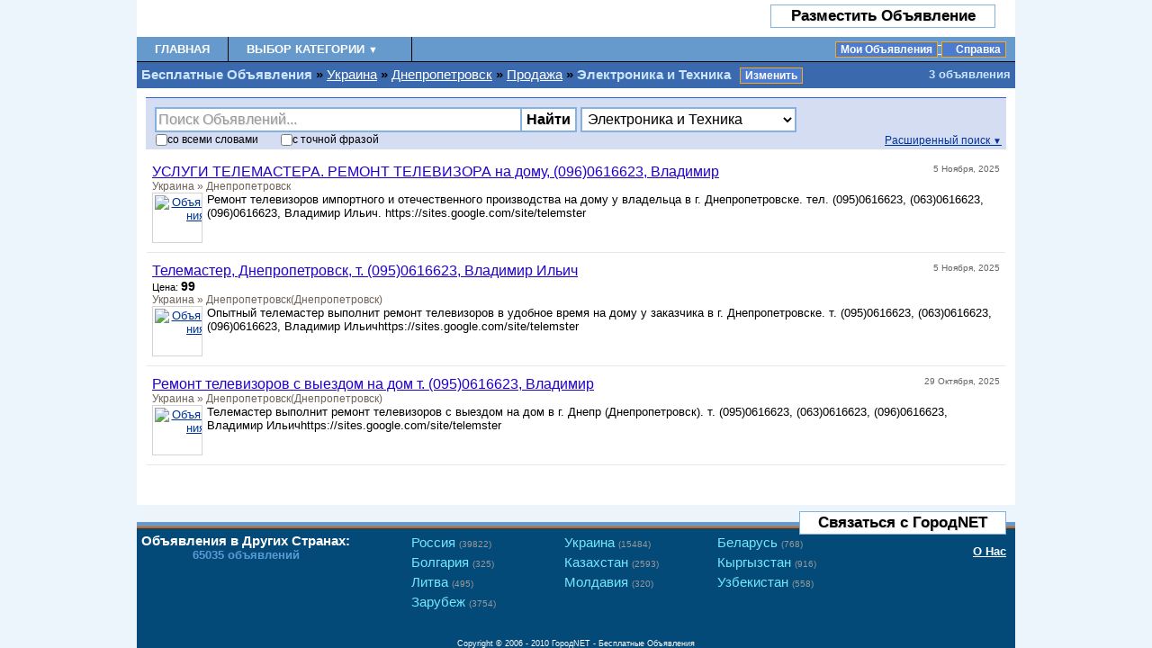

--- FILE ---
content_type: text/html; charset=UTF-8
request_url: http://ua.gorodnet.com/73/s21/
body_size: 6941
content:
<!DOCTYPE html>
<html xmlns:fb="http://ogp.me/ns/fb#">
<head>
<title>Продажа, Электроника и Техника - Днепропетровск, Украина - Бесплатные Объявления</title>
<meta http-equiv="X-UA-Compatible" content="IE=8">
<meta http-equiv="Content-Type" content="text/html; charset=utf-8">
<meta name="description" content="Днепропетровск, Электроника и Техника, Продажа, Украина. Бесплатные объявления по всей Украине. Бесплатные и удобные размещения объявлений без предварительной регистрации.">
<meta name="keywords" content="Днепропетровск, Электроника и Техника, Продажа, Украина, объявления, автомобили, недвижимость, оборудование, услуги, работа, доска объявлений">
<meta http-equiv="Content-Language" content="ru,uk,be">
<meta name="geo.region" content="UA">
<meta property="fb:app_id" content="516699878380840">
<meta property="og:locale" content="ru_RU">
<meta property="og:locale:alternate" content="uk_UA">
<meta property="og:locale:alternate" content="be_BY">
<meta property='og:title' content='Продажа, Электроника и Техника - Днепропетровск, Украина - Бесплатные Объявления'>
<meta property='og:description' content='Днепропетровск, Электроника и Техника, Продажа, Украина. Бесплатные объявления по всей Украине. Бесплатные и удобные размещения объявлений без предварительной регистрации.'>
<meta property='og:site_name' content='ГородNET Объявления'>
<meta property='og:image' content='http://gorodnet.com/images/logo2.png'/>
<link rel="SHORTCUT ICON" href="http://www.gorodnet.com/favicon9.ico">
<link rel="alternate" type="application/rss+xml" href="/rss/73/s21/" title="ГородNET Объявления RSS">
<link rel="stylesheet" type="text/css" href="http://www.gorodnet.com/cstyle.css?v=0827b21">
<meta name="robots" content="INDEX,FOLLOW,NOARCHIVE"><script type="text/javascript">var xview='ads';var google_side=107;var xsearchmode=0;var xfavorites=0;var adsfound=3;</script>
<script type="text/javascript" src="http://www.gorodnet.com/cscript.js?v=0827b21"></script>
<!--[if IE 6]>
  <style type="text/css">
    html {filter:expression(document.execCommand("BackgroundImageCache", false, true));}
  </style>
<![endif]-->
<script type="text/javascript">
  var _gaq = _gaq || [];
  _gaq.push(['_setAccount', 'UA-5569003-2']);
  _gaq.push(['_trackPageview']);
  (function() {
    var ga = document.createElement('script'); ga.type = 'text/javascript'; ga.async = true;
    ga.src = ('https:' == document.location.protocol ? 'https://ssl' : 'http://www') + '.google-analytics.com/ga.js';
    var s = document.getElementsByTagName('script')[0]; s.parentNode.insertBefore(ga, s);
  })();
</script>
</head>
<body><div id="container">
<div id="header" class="headerbg">
<!-- google_ad_section_start(weight=ignore) --><div class="logo" title="Бесплатные Oбъявления. Электроника и Техника, Продажа. Днепропетровск, Украина." onclick="location.href='http://ua.gorodnet.com/'"><a href="http://ua.gorodnet.com/73/" title="Бесплатные Oбъявления. Электроника и Техника, Продажа. Днепропетровск, Украина.">Бесплатные Oбъявления. Электроника и Техника, Продажа. Днепропетровск, Украина.</a></div><div class="post mod"><span class="x1"><span class="x1a"></span></span><span class="x2"><span class="x2a"></span></span><button style='padding:0' class="head" onclick="location.href='/?view=post'" title="Разместить Объявление" onmouseover="this.className='button_hover head'" onmouseout="this.className='head'">Разместить Объявление</button></div><div class="bar"><a class="btn" href="http://ua.gorodnet.com" title="Главная">Главная</a><a title="Выбор Категории" id="catmenu" class="btn" href="/73/all/" onmouseover="mopen(this)" onmouseout="mclosetime()">Выбор Категории <small>▼</small></a><div class="actions"><a title="Мои Объявления" rel="nofollow" href="/login.html?sid=quqlde8q7et3lnthnaflad6d46" class="lnk">Мои Объявления</a>&nbsp<a class="lnk ico help" href="/help" title="Часто задаваемые вопросы">Справка</a><div id="fav"></div></div></div><!-- google_ad_section_end(weight=ignore) --><div class="path">
<h1><span class="lspan">Бесплатные Oбъявления </span>  <span class="sep">&raquo;</span> <!-- google_ad_section_start --><a href="http://ua.gorodnet.com/" onclick="document.location.href='http://ua.gorodnet.com?cy=1';return false;" title="Объявления Украина">Украина</a> <span class="sep">&raquo;</span> <a href="http://ua.gorodnet.com/73/" title="Объявления Днепропетровск">Днепропетровск</a> <span class="sep">&raquo;</span> <a href="http://ua.gorodnet.com/73/1/" title="Продажа">Продажа</a> <span class="sep">&raquo;</span>  Электроника и Техника<!-- google_ad_section_end --></h1><div class="actions"><a class="lnk" href="javascript:;" title="Изменить Город и Категорию" onclick="selectads(false, {})">Изменить</a></div><div class="count" title="1 - 3 из 3 объявления">3 объявления</div><div style="clear:left"></div>
</div>
<div style="clear:both"></div>
<div id="location_header"></div>
</div>
<div id="main">
<div id="adlisting" style="width:100%"><!-- google_ad_section_start(weight=ignore) -->
<div id="box_search">
<form action="/" method="get" name="f" class="f" style="display:block">
<div class="f">
<input type="hidden" name="view" value="ads">
<input type="hidden" name="cityid" value="73">
<input type="hidden" name="search_date" value="">
<input name="search" id="search" type="text" onfocus="searchbox('focus', this)" onblur="searchbox('blur', this)" onmouseover="searchbox('over', this)" onmouseout="searchbox('out', this)" title="Поиск Объявлений" class="text blur" value="Поиск Объявлений..."><input id="submitsearch" class="submit" type="submit" value="Найти">
 <select name="subcatid" size="1"><option value="">Все Категории&nbsp;&nbsp;</option><option value="-1" selected>Продажа&nbsp;</option><option value="" disabled>---&nbsp;</option><option value="11">Автозапчасти&nbsp;</option><option value="9">Автомобили, Транспорт&nbsp;</option><option value="23">Бесплатно&nbsp;</option><option value="16">Бизнес&nbsp;</option><option value="33">Билеты&nbsp;</option><option value="13">Велосипеды&nbsp;</option><option value="12">Детские Товары&nbsp;</option><option value="66">Животные&nbsp;</option><option value="25">Игры, Видеоигры&nbsp;</option><option value="8">Искусство&nbsp;</option><option value="15">Книги и Журналы&nbsp;</option><option value="20">Компьютеры&nbsp;</option><option value="95">Красота и Здоровье&nbsp;</option><option value="19">Коллекционирование&nbsp;</option><option value="28">Куплю&nbsp;</option><option value="14">Лодки&nbsp;</option><option value="24">Мебель&nbsp;</option><option value="117"> Медицина&nbsp;</option><option value="31">Музыкальные Инструменты&nbsp;</option><option value="10">Мотоциклы&nbsp;</option><option value="34">Оборудование&nbsp;</option><option value="18">Одежда&nbsp;</option><option value="111">Продовольствие&nbsp;</option><option value="106">Сад и Огород&nbsp;</option><option value="32">Спортивные Товары&nbsp;</option><option value="30">Стройматериалы&nbsp;</option><option value="17">CD, DVD, Видео/Аудио&nbsp;</option><option value="94">Телефоны&nbsp;</option><option value="27">Все для Дома&nbsp;</option><option value="96">Все для Офиса&nbsp;</option><option value="21" selected>Электроника и Техника&nbsp;</option><option value="29">Ювелирные Изделия&nbsp;</option><option value="26">Разное&nbsp;</option><option value="" disabled>---&nbsp;</option><option value="-5">Недвижимость&nbsp;</option><option value="-4">Услуги&nbsp;</option><option value="-2">Работа&nbsp;</option><option value="-3">Знакомства&nbsp;</option><option value="-7">Сообщество&nbsp;</option></select></div>	<div class="only">
	<label class="hover"><input name="allonly" type="checkbox" onclick="document.f.phronly.checked?document.f.phronly.checked=false:'';" value="yes">со <span>всеми</span> словами</label>
	<label class="hover"><input name="phronly" type="checkbox" onclick="document.f.allonly.checked?document.f.allonly.checked=false:'';" value="yes">с <span>точной фразой</span></label>
	</div>
</form>
<a href="javascript:;" class="adv" id="searchmore" onClick="this.style.display=document.f.style.display='none';document.f_adv.style.display=document.getElementById('advsearchmore').style.display='block';showad(0);return false" style="display:block">Расширенный поиск <small>▼</small></a>

<form action="/" method="get" name="f_adv" class="f_adv" style="display:none">
<table width="100%" cellpadding="0" cellspacing="0" border="0">
<tr>
<td><span>Расширенный поиск:</span></td>
<td>со <span>всеми</span> словами</td><td><input name="search_all" class="text" type="text" size="32" value=""></td>
<td rowspan="6">

<input type="hidden" name="f_adv" value="1">
<input type="hidden" name="view" value="ads">
<input type="hidden" name="cityid" value="73">
<input class="submit" type="submit" value="Найти">
</td>
</tr>
<tr>
<td> <select name="subcatid" size="1"><option value="">Все Категории&nbsp;&nbsp;</option><option value="-1" selected>Продажа&nbsp;</option><option value="" disabled>---&nbsp;</option><option value="11">Автозапчасти&nbsp;</option><option value="9">Автомобили, Транспорт&nbsp;</option><option value="23">Бесплатно&nbsp;</option><option value="16">Бизнес&nbsp;</option><option value="33">Билеты&nbsp;</option><option value="13">Велосипеды&nbsp;</option><option value="12">Детские Товары&nbsp;</option><option value="66">Животные&nbsp;</option><option value="25">Игры, Видеоигры&nbsp;</option><option value="8">Искусство&nbsp;</option><option value="15">Книги и Журналы&nbsp;</option><option value="20">Компьютеры&nbsp;</option><option value="95">Красота и Здоровье&nbsp;</option><option value="19">Коллекционирование&nbsp;</option><option value="28">Куплю&nbsp;</option><option value="14">Лодки&nbsp;</option><option value="24">Мебель&nbsp;</option><option value="117"> Медицина&nbsp;</option><option value="31">Музыкальные Инструменты&nbsp;</option><option value="10">Мотоциклы&nbsp;</option><option value="34">Оборудование&nbsp;</option><option value="18">Одежда&nbsp;</option><option value="111">Продовольствие&nbsp;</option><option value="106">Сад и Огород&nbsp;</option><option value="32">Спортивные Товары&nbsp;</option><option value="30">Стройматериалы&nbsp;</option><option value="17">CD, DVD, Видео/Аудио&nbsp;</option><option value="94">Телефоны&nbsp;</option><option value="27">Все для Дома&nbsp;</option><option value="96">Все для Офиса&nbsp;</option><option value="21" selected>Электроника и Техника&nbsp;</option><option value="29">Ювелирные Изделия&nbsp;</option><option value="26">Разное&nbsp;</option><option value="" disabled>---&nbsp;</option><option value="-5">Недвижимость&nbsp;</option><option value="-4">Услуги&nbsp;</option><option value="-2">Работа&nbsp;</option><option value="-3">Знакомства&nbsp;</option><option value="-7">Сообщество&nbsp;</option></select></td>
<td>с <span>точной фразой</span></td><td><input name="search_phr" class="text" type="text" size="32" value=""></td>
</tr>
<tr>
<td><label class="hover"><input name="piconly" type="checkbox" value="yes">Имеет Фото</label></td>
<td>c <span>любым</span> из слов</td><td><input name="search_any" class="text" type="text" size="32" value=""></td></tr>
<tr><td></td><td><span>без</span> слов</td><td><input name="search_out" class="text" type="text" size="32" value=""></td></tr>
<tr>
<td colspan="3"> Цена: <input class="text" type="text" name="pricemin" size="6" value="Мин" onfocus="value=''">&nbsp;<input class="text" type="text" name="pricemax" size="6" value="Макс" onfocus="value=''"></td>
</tr>
</table>
<div class="only">
<label><span>Сортировка:</span><select name="sort">
<option value="relv">по релевантности&nbsp;&nbsp;</option><option value="desc" selected>по дате&nbsp;</option></select>
</label>
<label><span>Дата:</span><select name="search_date">
<option value="a" selected>в любое время&nbsp;</option><option value="t">за последние 24 часа&nbsp;</option><option value="w">за последнюю неделю&nbsp;</option><option value="m">за последний месяц&nbsp;</option></select>
</label>
</div>
</form>
<a href="javascript:;" class="adv" id="advsearchmore" onClick="this.style.display='none';document.f_adv.style.display='none';document.f.style.display=document.getElementById('searchmore').style.display='block';showad(0);return false" style="display:none">Поиск <small>▲</small></a>
</div>
<!-- google_ad_section_end(weight=ignore) -->
<!-- google_ad_section_start -->
<ul id="adsindex">
<li id="a9560864"><div class="date">5 Ноября, 2025</div><span class="fav">Добавить закладку</span><h3><a href="/c73m21m9560864.html">УСЛУГИ ТЕЛЕМАСТЕРА. РЕМОНТ ТЕЛЕВИЗОРА на дому, (096)0616623, Владимир</a></h3><div class="loc"><a href="/" title="Украина">Украина</a> &raquo; <a href="/73/" title="Днепропетровск">Днепропетровск</a></div><div class="desc"><a class="thumb" href="/c73m21m9560864.html" onmouseout="imgpopup(this,false)" onmouseover="imgpopup(this,true)"><img width="50" height="50" src="http://i1.gorodnet.com/pics/thumbs/tn_p/27/14/9560864_5bc8811c09dd1" alt="Объявления"></a>Ремонт телевизоров импортного и отечественного производства на дому у владельца в г. Днепропетровске. тел. (095)0616623, (063)0616623, (096)0616623,  Владимир Ильич.
https://sites.google.com/site/telemster
<div style="clear:both"></div></div></li>
<li id="a9271507"><div class="date">5 Ноября, 2025</div><span class="fav">Добавить закладку</span><h3><a href="/c73m21m9271507.html">Телемастер, Днепропетровск, т. (095)0616623, Владимир  Ильич</a></h3><div class="price">Цена: <span>99</span></div><div class="loc"><a href="/" title="Украина">Украина</a> &raquo; <a href="/73/" title="Днепропетровск">Днепропетровск</a>(Днепропетровск)</div><div class="desc"><a class="thumb" href="/c73m21m9271507.html" onmouseout="imgpopup(this,false)" onmouseover="imgpopup(this,true)"><img width="50" height="50" src="http://i2.gorodnet.com/pics/thumbs/tn_p/25/48/9271507_5bd6905e480c6" alt="Объявления"></a>Опытный телемастер выполнит ремонт телевизоров в удобное время на дому у заказчика в г.  Днепропетровске. т. (095)0616623, (063)0616623, (096)0616623, Владимир  Ильичhttps://sites.google.com/site/telemster <div style="clear:both"></div></div></li>
<li id="a9308940"><div class="date">29 Октября, 2025</div><span class="fav">Добавить закладку</span><h3><a href="/c73m21m9308940.html">Ремонт телевизоров с выездом на дом т. (095)0616623, Владимир</a></h3><div class="loc"><a href="/" title="Украина">Украина</a> &raquo; <a href="/73/" title="Днепропетровск">Днепропетровск</a>(Днепропетровск)</div><div class="desc"><a class="thumb" href="/c73m21m9308940.html" onmouseout="imgpopup(this,false)" onmouseover="imgpopup(this,true)"><img width="50" height="50" src="http://i0.gorodnet.com/pics/thumbs/tn_p/15/53/9308940_5bcf2f3b7a1f8" alt="Объявления"></a>Телемастер выполнит ремонт телевизоров с выездом на дом в г.  Днепр (Днепропетровск). т. (095)0616623, (063)0616623, (096)0616623, Владимир  Ильичhttps://sites.google.com/site/telemster 
<div style="clear:both"></div></div></li>
</ul>
<!-- google_ad_section_end --> 
<div style="background:#fff"><div id="google_bottomafs"></div></div><a title="RSS" id="rss" href="/rss/73/s21/">&nbsp;</a><div style="clear:right"></div><div id="imgpopup" class="box pop" onmouseout="imgpopup(this,false)" onmouseover="imgpopup(this,true)">
<div class="mod">
<div class="x1"><div class="x1a"></div></div><div class="x2"><div class="x2a"></div></div>
<div class="content">
<img alt="" id="imgpopup_l" src="http://www.gorodnet.com/images/spinningprogress.gif">
<div id="imgpopup_p"><img alt="" src="http://www.gorodnet.com/images/spacer.gif"></div>
</div>
</div>
</div>

</div>
</div>
<div id="footerpush"></div>
<div id="xmlhttp"></div>
</div>
<div id="footerwrap">
<div id="footer">

<div class="contact mod">
<span class="x1"><span class="x1a"></span></span><span class="x2"><span class="x2a"></span></span>
<button style="padding:0" class="head" onmouseover="this.className='button_hover head'" onmouseout="this.className='head'" onclick="contactform(false);" title="Связаться с ГородNET">Связаться с ГородNET</button>
</div>

<div class="contact" style="top:20px"><a class="head tcount" style="color:#fff;text-decoration:underline" href="/about/">О Нас</a></div>

<div class="head name">
<div>Объявления в Других Странах:</div>
<div class="tcount">65035 объявлений</div>
</div>

<ul class="countrylist">
<li><a style="background-position:4px -25px" title="Бесплатные Oбъявления Россия" href="http://www.gorodnet.com/" onclick="d.location.href='http://www.gorodnet.com/?cy=1';return false;">Россия&nbsp;<span class="count">(39822)</span> </a></li><li><a style="background-position:4px -51px" title="Бесплатные Oбъявления Украина" href="http://ua.gorodnet.com/" onclick="d.location.href='http://ua.gorodnet.com/?cy=1';return false;">Украина&nbsp;<span class="count">(15484)</span> </a></li><li><a style="background-position:4px 1px" title="Бесплатные Oбъявления Беларусь" href="http://by.gorodnet.com/" onclick="d.location.href='http://by.gorodnet.com/?cy=1';return false;">Беларусь&nbsp;<span class="count">(768)</span> </a></li><li><a style="background-position:4px -129px" title="Бесплатные Oбъявления Болгария" href="http://bg.gorodnet.com/" onclick="d.location.href='http://bg.gorodnet.com/?cy=1';return false;">Болгария&nbsp;<span class="count">(325)</span> </a></li><li><a style="background-position:4px -181px" title="Бесплатные Oбъявления Казахстан" href="http://kz.gorodnet.com/" onclick="d.location.href='http://kz.gorodnet.com/?cy=1';return false;">Казахстан&nbsp;<span class="count">(2593)</span> </a></li><li><a style="background-position:4px -103px" title="Бесплатные Oбъявления Кыргызстан" href="http://kg.gorodnet.com/" onclick="d.location.href='http://kg.gorodnet.com/?cy=1';return false;">Кыргызстан&nbsp;<span class="count">(916)</span> </a></li><li><a style="background-position:4px -155px" title="Бесплатные Oбъявления Литва" href="http://lt.gorodnet.com/" onclick="d.location.href='http://lt.gorodnet.com/?cy=1';return false;">Литва&nbsp;<span class="count">(495)</span> </a></li><li><a style="background-position:4px -207px" title="Бесплатные Oбъявления Молдавия" href="http://md.gorodnet.com/" onclick="d.location.href='http://md.gorodnet.com/?cy=1';return false;">Молдавия&nbsp;<span class="count">(320)</span> </a></li><li><a style="background-position:4px -233px" title="Бесплатные Oбъявления Узбекистан" href="http://uz.gorodnet.com/" onclick="d.location.href='http://uz.gorodnet.com/?cy=1';return false;">Узбекистан&nbsp;<span class="count">(558)</span> </a></li><li><a style="background-position:4px -77px" title="Бесплатные Oбъявления Зарубеж" href="http://zarubezh.gorodnet.com/" onclick="d.location.href='http://zarubezh.gorodnet.com/?cy=1';return false;">Зарубеж&nbsp;<span class="count">(3754)</span> </a></li></ul>

<div id="footerbottom">
<div class="misc"></div><div class="copyright">Copyright &copy; 2006 - 2010 <a href="http://ua.gorodnet.com">ГородNET - Бесплатные Объявления</a></div>
</div>

</div>
</div>

<div class="menu" id="lcatmenu" onmouseover="mopen(this)"><span class="x1"><span class="x1a"></span></span><span class="x2"><span class="x2a"></span></span><a class="all" onmouseover="mclose(true)" href="/73/all/">Все Категории&nbsp; <span class="count">(1662)</span> </a><a id="catmenu1" onmouseover="mopen(this)" href="/73/1/">Продажа <span class="count">(497)</span> &raquo;</a><div class="menu" id="lcatmenu1" onmouseover="mopen(this)"><a href="/73/s11/">Автозапчасти <span class="count">(7)</span></a><a href="/73/s9/">Автомобили, Транспорт <span class="count">(220)</span></a><a href="/73/s23/">Бесплатно <span class="count">(0)</span></a><a href="/73/s16/">Бизнес <span class="count">(7)</span></a><a href="/73/s33/">Билеты <span class="count">(0)</span></a><a href="/73/s13/">Велосипеды <span class="count">(1)</span></a><a href="/73/s12/">Детские Товары <span class="count">(1)</span></a><a href="/73/s66/">Животные <span class="count">(2)</span></a><a href="/73/s25/">Игры, Видеоигры <span class="count">(0)</span></a><a href="/73/s8/">Искусство <span class="count">(0)</span></a><a href="/73/s15/">Книги и Журналы <span class="count">(1)</span></a><a href="/73/s20/">Компьютеры <span class="count">(0)</span></a><a href="/73/s95/">Красота и Здоровье <span class="count">(2)</span></a><a href="/73/s19/">Коллекционирование <span class="count">(0)</span></a><a href="/73/s28/">Куплю <span class="count">(7)</span></a><a href="/73/s14/">Лодки <span class="count">(0)</span></a><a href="/73/s24/">Мебель <span class="count">(1)</span></a><a href="/73/s117/"> Медицина <span class="count">(2)</span></a><a href="/73/s31/">Музыкальные Инструменты <span class="count">(0)</span></a><a href="/73/s10/">Мотоциклы <span class="count">(0)</span></a><a href="/73/s34/">Оборудование <span class="count">(70)</span></a><a href="/73/s18/">Одежда <span class="count">(1)</span></a><a href="/73/s111/">Продовольствие <span class="count">(54)</span></a><a href="/73/s106/">Сад и Огород <span class="count">(2)</span></a><a href="/73/s32/">Спортивные Товары <span class="count">(1)</span></a><a href="/73/s30/">Стройматериалы <span class="count">(105)</span></a><a href="/73/s17/">CD, DVD, Видео/Аудио <span class="count">(3)</span></a><a href="/73/s94/">Телефоны <span class="count">(0)</span></a><a href="/73/s27/">Все для Дома <span class="count">(8)</span></a><a href="/73/s96/">Все для Офиса <span class="count">(0)</span></a><a href="/73/s21/">Электроника и Техника <span class="count">(3)</span></a><a href="/73/s29/">Ювелирные Изделия <span class="count">(0)</span></a><a href="/73/s26/">Разное <span class="count">(7)</span></a></div><a id="catmenu5" onmouseover="mopen(this)" href="/73/5/">Недвижимость <span class="count">(473)</span> &raquo;</a><div class="menu" id="lcatmenu5" onmouseover="mopen(this)"><a href="/73/s1/">Аренда Квартир <span class="count">(101)</span></a><a href="/73/s110/">Аренда Домов <span class="count">(9)</span></a><a href="/73/s86/">Аренда для Отдыха <span class="count">(0)</span></a><a href="/73/s109/">Аренда Гаражей <span class="count">(0)</span></a><a href="/73/s83/">Аренда Помещений <span class="count">(64)</span></a><a href="/73/s88/">Купля и Продажа Квартир <span class="count">(146)</span></a><a href="/73/s89/">Купля и Продажа Домов <span class="count">(73)</span></a><a href="/73/s90/">Купля и Продажа Земли/Дач <span class="count">(13)</span></a><a href="/73/s91/">Купля и Продажа Гаражей <span class="count">(0)</span></a><a href="/73/s92/">Купля и Продажа Помещений <span class="count">(67)</span></a><a href="/73/s93/">Обмен <span class="count">(0)</span></a></div><a id="catmenu4" onmouseover="mopen(this)" href="/73/4/">Услуги <span class="count">(602)</span> &raquo;</a><div class="menu" id="lcatmenu4" onmouseover="mopen(this)"><a href="/73/s41/">Автомобиль, Транспорт <span class="count">(13)</span></a><a href="/73/s98/">Бизнес <span class="count">(2)</span></a><a href="/73/s36/">Компьютерные <span class="count">(0)</span></a><a href="/73/s35/">Красота <span class="count">(2)</span></a><a href="/73/s114/">Магия <span class="count">(239)</span></a><a href="/73/s39/">Недвижимость, Ремонт <span class="count">(6)</span></a><a href="/73/s107/">Переводы <span class="count">(16)</span></a><a href="/73/s113/">Праздники и Торжества <span class="count">(7)</span></a><a href="/73/s46/">Свадебные <span class="count">(0)</span></a><a href="/73/s43/">Трудовые <span class="count">(1)</span></a><a href="/73/s42/">Туристические <span class="count">(0)</span></a><a href="/73/s44/">Частные Уроки, Репетитор <span class="count">(277)</span></a><a href="/73/s38/">Финансовые <span class="count">(1)</span></a><a href="/73/s40/">Юридические <span class="count">(23)</span></a><a href="/73/s47/">Прочие <span class="count">(15)</span></a></div><a id="catmenu2" onmouseover="mopen(this)" href="/73/2/">Работа <span class="count">(91)</span> &raquo;</a><div class="menu" id="lcatmenu2" onmouseover="mopen(this)"><a href="/73/s51/">Автомобили <span class="count">(0)</span></a><a href="/73/s49/">Администрация, Офисная <span class="count">(0)</span></a><a href="/73/s65/">Бизнес <span class="count">(0)</span></a><a href="/73/s102/">Дизайн <span class="count">(0)</span></a><a href="/73/s116/">на Дому <span class="count">(0)</span></a><a href="/73/s50/">Инженер <span class="count">(0)</span></a><a href="/73/s101/">Искусство, Культура <span class="count">(0)</span></a><a href="/73/s56/">Компьютеры, ИТ <span class="count">(0)</span></a><a href="/73/s108/">Красота <span class="count">(0)</span></a><a href="/73/s64/">Маркетинг <span class="count">(1)</span></a><a href="/73/s59/">Медицина <span class="count">(2)</span></a><a href="/73/s58/">Наука <span class="count">(0)</span></a><a href="/73/s112/">Недвижимость <span class="count">(1)</span></a><a href="/73/s67/">Охрана <span class="count">(0)</span></a><a href="/73/s62/">Переводчик <span class="count">(0)</span></a><a href="/73/s53/">Продажа, Закупки <span class="count">(1)</span></a><a href="/73/s103/">Производство <span class="count">(0)</span></a><a href="/73/s57/">Ремесло <span class="count">(0)</span></a><a href="/73/s100/">Ресторан, Бар <span class="count">(0)</span></a><a href="/73/s55/">Строительство <span class="count">(5)</span></a><a href="/73/s54/">Транспорт, Логистика <span class="count">(1)</span></a><a href="/73/s104/">Туризм <span class="count">(0)</span></a><a href="/73/s61/">Учёба <span class="count">(0)</span></a><a href="/73/s48/">Финансы <span class="count">(0)</span></a><a href="/73/s63/">Юриспруденция <span class="count">(0)</span></a><a href="/73/s52/">Другие сферы <span class="count">(82)</span></a><a href="/73/s99/">Ищу Работу <span class="count">(0)</span></a></div><a id="catmenu7" onmouseover="mopen(this)" href="/73/7/">Сообщество <span class="count">(0)</span> &raquo;</a><div class="menu" id="lcatmenu7" onmouseover="mopen(this)"><a href="/73/s79/">События в Городе <span class="count">(0)</span></a><a href="/73/s77/">Общие Объявления <span class="count">(0)</span></a><a href="/73/s85/">Потерянное и Найденное <span class="count">(0)</span></a><a href="/73/s81/">Искусство <span class="count">(0)</span></a><a href="/73/s80/">Музыканты <span class="count">(0)</span></a><a href="/73/s105/">Поиск Попутчиков <span class="count">(0)</span></a><a href="/73/s115/">Поиск Родственников и Друзей <span class="count">(0)</span></a></div></div>
<script type="text/javascript">fhover();</script>
			<script type="text/javascript" charset="utf-8">
  				(function(G,o,O,g,L,e){G[g]=G[g]||function(){(G[g]['q']=G[g]['q']||[]).push(
   				arguments)},G[g]['t']=1*new Date;L=o.createElement(O),e=o.getElementsByTagName(
   				O)[0];L.async=1;L.src='//www.google.com/adsense/search/async-ads.js';
  				e.parentNode.insertBefore(L,e)})(window,document,'script','_googCsa');
			</script>	
		<script type="text/javascript">
var g_afs_p = {'pubId':'pub-3768487717110383','hl':'ru','query':'Днепропетровск, Электроника и Техника, Продажа, Украина','channel':'2695757969'};
var g_afs_0 = {'container':'google_bottomafs','number':2,'width':'auto','height':'','fontFamily':'arial','fontSizeTitle':'16px','fontSizeDescription':'14px','fontSizeDomainLink':'10px','siteLinks':false,'longerHeadlines':true,'plusOnes':false,'detailedAttribution':false,'colorBorder':'#ffffff', 'colorBackground':'#ffffff', 'colorTitleLink':'#2200cc', 'colorDomainLink':'#0d8f63', 'colorText':'#000000'};
_googCsa('ads', g_afs_p, g_afs_0);
</script>

<script type="text/javascript">window.onload=function(){ showad(0); };</script>
<noscript><div id="noscript" class="errform">Для использования этой страницы включите JavaScript.</div></noscript>
</body>
</html>


--- FILE ---
content_type: text/html; charset=UTF-8
request_url: https://syndicatedsearch.goog/afs/ads?sjk=efUEG8AeQ0OFXi9%2FhmOo5g%3D%3D&channel=2695757969&client=pub-3768487717110383&q=%D0%94%D0%BD%D0%B5%D0%BF%D1%80%D0%BE%D0%BF%D0%B5%D1%82%D1%80%D0%BE%D0%B2%D1%81%D0%BA%2C%20%D0%AD%D0%BB%D0%B5%D0%BA%D1%82%D1%80%D0%BE%D0%BD%D0%B8%D0%BA%D0%B0%20%D0%B8%20%D0%A2%D0%B5%D1%85%D0%BD%D0%B8%D0%BA%D0%B0%2C%20%D0%9F%D1%80%D0%BE%D0%B4%D0%B0%D0%B6%D0%B0%2C%20%D0%A3%D0%BA%D1%80%D0%B0%D0%B8%D0%BD%D0%B0&r=m&hl=ru&type=0&oe=UTF-8&ie=UTF-8&fexp=21404%2C17300002%2C17301431%2C17301432%2C17301436%2C17301266%2C72717108&format=n2&ad=n2&nocache=1001768507643828&num=0&output=uds_ads_only&v=3&bsl=10&pac=2&u_his=2&u_tz=0&dt=1768507643831&u_w=1280&u_h=720&biw=1280&bih=720&psw=1280&psh=720&frm=0&uio=-&cont=google_bottomafs&drt=0&jsid=csa&jsv=855242569&rurl=http%3A%2F%2Fua.gorodnet.com%2F73%2Fs21%2F
body_size: 8479
content:
<!doctype html><html lang="ru-US"> <head>    <meta content="NOINDEX, NOFOLLOW" name="ROBOTS"> <meta content="telephone=no" name="format-detection"> <meta content="origin" name="referrer"> <title>Реклама от Google</title>   </head> <body>  <div id="adBlock">    </div>  <script nonce="vkhoneCTRbIkRbYBF-7NYQ">window.AFS_AD_REQUEST_RETURN_TIME_ = Date.now();window.IS_GOOGLE_AFS_IFRAME_ = true;(function(){window.ad_json={"caps":[{"n":"queryId","v":"_EhpabD1E-renMwPmOCXoQU"}],"bg":{"i":"https://www.google.com/js/bg/T94taNKSSsssP7x0w8bsq1bZfcqIXzBqd7gdxTpBf-w.js","p":"Fcnpv6I3Y7asKt+bZsw3/NLoKQMnJMnpWmLCiBgQyBhU/NsglRIlZX9cukEUkUvv6BdrXI1MfJQ5RprJ+TPTcFsxUovEhkzIh+N+jv0Aq03MLpaBIVu1OQ0AibFisIRCoLJqXktGOJ9ctpGBdraR/O80NPBkUNpv2AIYAsdOoPYCqd4e9kMKvdAFariEwUdig6E7VNDLcjiTlmzaeb1DSM02pREhHMxHGR5rd72JvZkYi5BmxwxbsPE7mCjDqsQXuFmSdkAePuN9rVaiYzmJzQvirWyZx/yOU0/xb/apTvSmh4LPjR4lL6fNW/jP4Ei2Y/F2o3+wcx7SX8rzkFQ70grpYBMWvK/+34RIwJTdoGQM0eecD1IGzZhe4KrtmD242YfZYXdh/f07lKj6mUrg1wYmtqUqJX/6CvwMFHWYIsGR2+1frcLl6UV8mF0i7VMq/dRGSpNOe6MnXHXQoQQJMJf335KH+0BShWQLI0aLMxc6p4HqODpRrvi8JWh5JPeBs8E7aNG1CYM6VJwuy0tXycOZemo0nwwOLYA1TVKyFY8eK0wvl4plKhRFIqFF3PBYOe+h17Rqs+tqTEDnbz1ircvGP/BnWAaHTbvwCSoBI5MNqILzkYfy6lP8yuzqexavSN9RH5UA5fONLFWNWKdIwia0shtV4GPwl1u/XgMR84yJAU4vtTv/sAI6JeD3WZiEA5hgUx5pGVSYjB3yykr9Osf7g3mDlDubMxJ6rviUnHsg1zSzgUSN6kpfKKPnZ/1MzZfSaAQ+5G1SyJsbl1XnhMoDUvgjDpEmNQp5y77yoW/vDby+35bHJ/XYSjgLYWlkqKSWS5DTluHMBzgAezBK9fwYO9xNiKZvTCwJpYnDlpgMVuSGH4y5p9oH/SsgvJHdwg5K5/vVokw9y9nvEZalxKB7KYiJqV6pQp9NQ3L3Ml1my4XpvWqyrMfvI+s0HopFJZrRCTFn5XnWy0mEVwqN1TkSeYjx9GwzM6S+t1p3IQ1HZin8wJLRN715S2W68jJLj1/KfpyzRq7TM1qwmW3Wc662V6AqAzY8dQpyj6JdLOPiqicDIWILggGS4w9pGRC4ebYa8XwbE4mKTVFeMH1e9JO3ER/[base64]/buoVsQW0vh+uqrhDmtRxreZQckq3qHqttAOxaTiC9cpK3RVQvZJjeTJ9+S2Y20xKvea2Ib9AUml8NNCRU2DRuc8WlnILzie8qB2rEr9cke/tSDRP+NCHR2ho55fSgWUbzaPaFPPpmUHOVOZriSBACFLgoODNqABY4GiYd0FGnTKBYE7SlHfeSIwlXNrbIwlcenCgXS4/8SvFsSWU4ASJ6WhkjjqtTlq2IMECyI3UC7RG4qch4XehDMv+cnSXacxlDx89BLwyvEtmuansW14SKCA9liLZ2x5Axtmgw/lF4N5f76eqSeUwD5IZXbZGDjTPeVufJo5bOObPTgVz6sVAxBle+AWn4RxGyKyIk2pRF/UuABovqiwMDT8xd/[base64]/ty+GvS3U4PzzgJtCw04QEkLnlBhQ7rc/[base64]/SgUnAqDxWZKNQjyxVG1sQcEDXHrPO0YaP1PwDveWfsVen+omXv9Bb9AcGe9rqnatdGO2Sk0HyFUCXbhxdF8J0LMcr1U/QN3RpaC+57fXGXY1RwIAC13IKERkZhhyDSd3C7RsX5EZszscVyBj2aO8GS0v9blCsc1EWE6KhW4R3KpQ1bS+Vc8q3Pngpc6r5etWyTjSqvg8Fx1W/6mmYhoygT7MjYMOZho3ha4m0fWSe7gztvbLfI/r9in3PzZ94Y3k+ddFNGQ2r6R2LtCasr2nu2wKkdBGrUUDClOjQfSOBDIJfA0BrDS/6ZgJniWHImo+jHYPBKoRaNM+9zD1TWVV6dwzqgvAE6cM6LFg9XmV+CBH0YaVkGESD9JGGQQuWAVEMbT0aSQimx0d9abKnoY//IrFccg/4HyorkYCthvArmT531+t18t0oyC9jCAk9fQ+TuR4fCuoWmnNG+RtmnzXFrFPSxP1kNjuxgstZXtQqfhdRdTb3DMy/B/BkHREuwG9yZe3ytVwEufLycCYHsjWujeIz752JbbPdpbt/Gds5/kk/wVnVsw9DPz9RyL6hUN1ZT6s1ugo1WD0dr+JpCPD4amk45DFbsgfGXNyVsPyQHQNia/UpEhT6awR9M/fTf/YAgjpQOy29W+3ppce4vdANaZ1GUeYno8DkCsk1jM8rE1pevScdThrnic/hKGasXtdqeJV+w+b2r7X1bWvQWmKNbH0ug8gmW8X0hdu4xF12kQ7VteEGn6SqrTo7Ynffgzw36v/MYpDlIgKSIsofFQD2PyJFCZ4jI8qGQ1e9u44K9pV/Ui/Y2gmKSh2PwtPEPxzMVkTfWsyXMtOTbflTP6X/yU1KPG8kFzL8HDycd/P/RitINhKVIrLRE+iULo4Vx/Is2PQqcXer6bZ4ChT+5/S+RY0U+MEAiwivDAQAhYjwDktjdhi2cb4/eURVJUI9eCAE1Yu3x4q/0AMkDEjcMWp7iCANXLPZv7UmkE55peOUqDUPIzmV4ll5rATR9AoIY3gXhjaSSx+jO8lgiQeA45Fs0uS3FD5k2mWO81dw6Xjc1KHoK/CGZhW3zWj5nM9vqZ3JV7QswbDpq+8mzjdiP/dBS7emPsaht0Uf8MSU9cVGxf1UjmuDzYh3wvkoHXYTcJyzKHuoC/K1ztPq9qG44T97Ba3X7CJIBlDwjcrCqFx7LBusgBRkd4lopOzal/UEwHQKOxZAJIobLIUrZyafaZhDka/unYvblPTKSSOr4Uh73kUqW7ql9WsaF+ubjjgOQVwFzhAXPKidyViWBGYJUZh0AIlOpbq5hOLt0kQIEgcsk3xuPaQn6HPI1PHPNBndJscuPRvaG60yENcBCBSgRxB/LFVJSBhpdatVl386spwYm1419vPP0CscYTgrMcd33Z59cB64LDPsTw8phjuERJKThJtQOOTPyppHO/O1mLkreA1ROR4HF0j32l732Se9+phfasUSffMU3X4Ig2aNfH54gSqU/Hp608wb16tPwQykXGx+uo+vVha2sWGBF+20kNenzIHzr77s8M0TnmjopbWki0Tig4Tob4q2HWNXj9N7BabDQTJOHXHAltHqb6Kf3jmyePsN+GAgEy/kfQoDEMa1VqW2pLYp/Z6rh3m0QzN/7MIS39B5zOx2jNyIMhdGgsyUfyyc9xBHFO61k0GqdifJ//fNZVHNOoss/P/XIu1kdAuZE3ZpKiF5CZkOPS65VtffMb8zkJcEht0y04ejyAGdzgIgcNtRqknvaElj94iE4W0wfokItaHHmeDSoH/3vofCliHadOgpzb70O/ovcWruxIfdqSkR7GNLwWcXmH1pDXN+CaOY+tRJUkOF80ftnPSSe6d3or0kdxuuQUUSM9SfqQH3f1Kt9Lbj/r/AL/tOTZKuWvzoGjR+ByPFOhlSw5Qve25lfm7Ogh5Znf/PrK/eqwL/4hE/MLKE8LA+Hmx7Ie2iNu1uJSpLc+AuljydXLV4hj90cqauDfjYpzejh+FRkfnmQLBKOWpbinAPWvjur324ho+uJ/sDoFIEJK7QBrNwKtq/yQn+b8lKkmxNCJWcfzOJZRKFK2KKdmA9xcUnSwNARIQvw1PmKp/gmFpbQPg0HR//Euk4qo4yoMKWjAqN3pQneFzMKT398sSFYd5Y+rquSnUpYwewzkLuO6RC2XPNoj4rO1VJ+oLiWN3Vl4PTxdY6wruhNAtJpwNwIWU/n7+dbLj8+HdB5hNAWsI5NB5cV1qfVudDvVVXahn/ca1KyE3Ew1IantXvR0dv4YvaK4Eg/G1CQWOPQ61DNhjpnHi1kBR5JkBr09vGkeKOMZIBtvdD1TyDAql9c7uXAANAD/xoH0yX2q6pXumRWV0e46F+7e1/8WxW9NBk1BGNLRVFYVvnJUQYot/Np2Y+ZEEkg833JCg+gmMZBiJqCVBPL9iyr+DZzZxt6YCpEOPNtvC52psLeSrb2W3+6GtSPVFVeVdNCwUf3S4TCYOyfDVwJMa4j551XKLXSG1hXhz1zWI1BwyuqJK1ZTTBOjxhoY7OmRNkhXnTEP82J7oM1YsUep0Li/VrPll9nJ070Hq9LC+JKZoVz044OAJsY1xxkXs71hnoF9MtryPEoSMXsr4RJQX1EdFAlGFk3xIApCiHFjH871qGbNdhDfGcjlamj2myj2IRY1jIIOl77wI3VakFSMxXVckJUBsSLe7W1pJRy+O3fiNnMLGCZvMoMtj6Zww+J5JcRi7YU11s3UNUrfT+QWojY3Q8/ESin1em30Ji3xDRLHbbOehn9nh/enaGxKgskJqL9Jae+2bsLKQqxyf5jLz1S4TBvDunesM8ZYOPdkS36hAxNoSqzWTAmQkicVHDSKzdDjpCnBU/xzOhFA3ycKQc/uW217mQPaAIgbY6jU8JlEQIDNJ/SHULzxaQTHZ1dAB/cMkWJNnmap2NYLDY/QYhF7BB05G4uQSkBndPsUzJt2tCp4iydETbtJrTObStx8eKqEdvqUKRhBBYzElusGkk7CJFeEBQG5GRLAHYvq3oyTp45oxRjUT6eb7opygzDxASmfk/[base64]/kSey1Cojg/2XjhKnIdXXrYaRdTyzFRBLi/teprVLEvUSOP0vDpigxL+5y4vKk+8pMAluoM5YBKATx2rvtQIahtp2GgZRRH5a/qT8HrpGsluPNhsPN07H2brrgFPeYB1vNaLKD7G4/flzDnnH+QuZNDGzNGlY1zIyZbdQOkmyuI276/5nWk4Hx9T9IubdCNSlJ4QPVwFxbJS4hbrzhv2wEnFU9EZ/1tUjzrmKP1CUll957N+/klgJY/16/uMEULWblzV1RLAMtkVDlFPKhs6LnGEYsvmqEz2yldcKs/7dVPqLfLwGmVKqWV+QCrpUlTC3NUcEzpIOf0pYdgCaZATTcLt4TXfu6r1YCH9A8tqEynXcWdsrM1YvH/63kSU5cy5NXUKifCHFiGFIntVUFekM7658EquU+66QOLOH4eJQ87YB+ZKxdDrsUrquY0wDMXxj5I3TdhWDTyb2CNss8btoGHhOn+zN/gEdxq5KD87OCKwXj/Ns20LXlQRNRc/uHVFDAUYNJY83tFZ0X/cWCRg81IyzQS1//7Yg2kD2uADeI/sh84AYj31dArJ+dFepVucIGLvc75C+FWXC6HNm5OakpCACtW4M4uxG4mEMzVEMgdRU3KG4PYRbpKJtMx6JJzrWphg+M6eFhp5aQK1tl6dsWaIV4ebkj82miWnqcoPtICi1aT2gHDcJlzj3t6fB/QchZqpgnxYOU1FY19Zsm4LQ2fbDpOWy4dEEczBVtrZYQkbIt/p66QicJce5+DMHjVuhUcVdHbh5tsgKyUxDLYJIAs9km6ugb8quwukyVMc24IM/EAAPCLnHuVtctodjPQ0c64K0E/XZ8SGE0D5HLZrLb9ri8+VowEH2MZIVvIjgrFvitBtBirC/6E+pvcvukRS9AnG419netRX/EBV1Hb3cSKij2hPBUqoXXvdfUsZ2EkUbH7L7ui8NirUg/eqdEgfLSEzDjhIPW/lZb13+11WdtgUaqsc4kISLo4bjtvc8UYMQEWkNgh5FGbpRkxt4aCOk0aEl3E+iHIjdoXodHCr/XLwx2ryi8mzmd6v0kWg50D42UEdKN17+PQbFeqatPy2DLu52f66g4x2m7uzk3T6Gqb/f3Gw53pYk7eozf+SfDsj5dGmuyL6Ux6BSV7rLjumEL7QgYKNk5nDe6oK+gJ3JVMaqv5Pebh8CiUaMIsXQKgOQE08ebkYkLp5+/yv9hlYL+RdyHKrX2h+5dHn/4gR2hxKx+1is6R+b1ukMkkg8oP5zQnLZOUX98xOdAiy8zvMYo0jcL+Wd8j2Mz7/pFwzKFtWjgSem+cdCPRe60PHNPmnom0Irp/YO3LpePA6c6ME5kAG3XrU7nmPmMRd/WtQmh6QRZYvRcSwM/lHXtAypCwOTebjFzSZzdcdni6oZhHogwrw5hG7OP/lTZQvOFFB8jv6P6X64XxDWHYcaINJmJFwPIXkckb2nnriUARo0KLsrlJt5Iq1r9qFQK9oSVlO4kgUiIuKyFwExGIfDZ/2oyLezzphZJojVejK/lzeh/g6VgvER/LxmjycY0vl63TUrCDxgsC/Ocxa3Wav3en3atZyNpqrRPODp9JH7szCy4PJueWk/w5mOLLRRCvkqEkrOqWtgmg6cC7M/FlR8Fn9FxNq3uvz3eDtlTofkdhJZjJSgMInO4g/LKSTtcqz/7LfDIKDkibcNgMkdDJC/AoqagOld5R+Ya5UyxaRBqD0pysGu5X6y3E2guZYf5jaHSNGgt6rOSjdDMGZBLVThzrQ7VMXYTub6bYetoybYc2u2gh+e3TAaC1FL2QIBhuy8VnkoIJU4E6TzlOuYQwGnNGolSUZzgn6g0bWJsy08x4wL3ERM5/qgxOxzpNVbIuVtei1CuWWn6nfLyFfJsAQAOzpXHZL9KtTO5atRYXyNDskqcmC8N9acbvrCFdtxYbWUwXXoIpFeqAo33At0wVP/WRZN7HGyvLtUL3Augc6rdFZG7h9/ElB541exlEDy+GBK/l4stdIewI4jZNCkwdIr/9iXmWDb/UkX2Ycu8e6mjZ6Fxaj2xNALeuYjm+RXr34IWyVBJvJPsqHhAzlhjuEv/xXXez1tYdF6SRVFwrTbBwY/HPuVIT5tc9YYVw5K4YqIPuvlk+6z+F4z1KtMLotyte8Rd0b8zBEKdPWZTZm2L59JbToyRKKDTnt0VRtcyDx95upNuADKZfInxa1Q7CX9FU4CDxC74ZWzEsfjZAJGC9YeMZ+G4FX5SvuLZvi1CiXkLNy4RB9Wlr+qC7y6XEYrZzFsD/yUg0aJKt0N3uYUMTpBFKH0L/R6V6DlyBv98wF3DN9aHehTlkb6Wwegl/nkgRvzdfe5ebuIM7tuYNmUXJbPCFfeotlksJOgAr6uO/E7yhoVbK/9igovL1Vr3H22eyqca06xIIdOOppPmIkWvNeaRR+N/i2qRKabi/vb8yRvOPLGHkoI9YRcW3NmCPGynp8upyYY3Z9/i+Jvf9UWC20S41Ve+AYIFHNJ0So6SvvJVmCBLD1thsppF3wx1oW6z5hN8wMJoUUikBQEoab7AR9lgDxcHVrIKQDE4IRKpSggd93wk4FzUPX9NbDvFNAVwPLa5DdqtsPoqtIsOwapzmmYjMkxi9B+0EHVVnfFDUAamdKQs7/bjNT7gcoVZCvGheU5rlRMYMOstP9q0lQTUhRKN9MtaGaCtH/wh6u6s7otoS4WkCT5Os+wTdiJQ1OJSrrgBF/wEQGSqOE4sm2MUUxVU1JjoMil7Y3vi4EVbPz0UN91bQklD/pkgg+vr6DzTVTI3MOiJR+HJvtu5hYWwsngf4gYEvpQyuEPXtE9sY7pLt+4O/1/EZRgdhSyJ6yqFGae2h8l8+IPbt2nghqvlA9KHONe/rvjj/irmdz32TfvzIRlJEWEw63G+14vouZajtZM9q1mVp4SxP33ZPG0IJeCCuUViHih0B1FXZ/duT8CqbORV5A3lyiMcCkrv8tsYVr3n2TwNT1UBb4T243wFTlEu7RweYlqkXnXtheBNBCTN/t1FJGbML+T5UX5VjBJY092A712LHJA6/Ieorkz4yKpmQUD/hFcdutVlAnCfjGIA1nJye+Giy3YjUoy+dcDfwEkZSCy3mr3yptY1Re4/Zi7749vUK6EZeceH6/[base64]/LiB1xfuT8zy4KDSdRCjOyD63nhxRLnFIhqKWX6JkrrR5fey7AFDh26sscH91d08m7Ba+9m9aNy+82XuSDIFgbgJS88Gn56l9MfrYXEEYg0DmVvJsINsl1vX6EGwex4tjlY8vlytP2kIOYlgGje6BGr/YmC1wX6KvRR6dkyVcy7Gxhb90kdVKHxqOOilfPsTOi7XAjOgNpBMRsef/T55N3psQJQGcAeS924YjZ0+PkQJmJ5pQyqV1upANHAhkOAURzmDDW5ltvzh535kGQKFCLrOo8z/uLkOfxjjZHfamt3CppCw4s7Vkg0OifRSb8laIQXNcL6UxLVOqLhQxz3SgUjIhrmovRRV1gz7qsho4BPsPZJGDL2ANbTvvHCfAn4hlq/Fw8HhceJN6Duj8IRiBrD3CzPwr3yeHU6Cj4kjTiO5kyLkkqAuIjheYHoBB3IQKnVWBMJHJT4RWALLDRtnjG9QNe0pQze6um4Irpgseq3MbF0tfrSfkEupHwgCoxVKlFoD2bOlkreL1pRswpPTFObu6jigo8p5AncEr2B+LCmMHF2HDhBrGni1/INUiC5IhUJbAtEAHkoBhXTVaVzotIEq59KHTEIiE4W285nKfwmwOSl/dV/2tha9mjPuI/ZWvj76sXQETn6uOlS/JVqzjj/x8xcr8YIXmgXluGY5S+883gsecXYqhMhI9jjNrFHcFC7N6zmjiN4mkdKmmQT3GKEXZP8tTBzYGFvSSidllHLTWfJvU/NATsXA7pSBJ09dLpSLDcNVz5dPGOYzHTqVkuKj102wY6gjOzX9c5PJAYYiBw5QT0+JtMB3k4e6KcEnM1i99I65uLTqj9Oz957YVkyHYk7VtLEm9JtfLt54gAxb6XeHxcLbHR1/Ob3P1z6FXY5S2oxxxVx344V2VOuTjNoXKNaWvxhGSlb/gqRzLOO1tu2Zc40IFF+Q88h+xJVCpf+ZK0L1ibuZTHpOwkp5nOk7VxaL96pGvwl0c6XNeFVFR+OKuqg9hzt35uj5UML4yGT18yqHUuVz3bZV6tCYM2grPTh0AjwoqtBdAEYwjQiLNXTr0Y1JBU7d6B9mRNE1dpyHbsEgtYycfZUtAQJ/ApyxXz/KJXLeIB3cp7a09KiqiVmIeVAghQRs8s9wOxRlohm/2NFGKy+45pT/k6/rEqYd5LluCQ5PV0Av+Lvq8qy/qdqEUJm0gldHCny3hYuKL0vyaA4R/bBhJ5FYan5AroY9SOYi2QqaO1zkLYKAgYFNgXDFwf4l9nrja8eVG99I6kZRJ9VkBBWJXGSkfh7aLrDdKSnf7Ywzujx84nXg5HPoU+PX8auG4TR3byWOksjbybT/8ybBmbZT6WX1lFcL+1yEcll/wo1FpGoHx6uiNd4uHMp3zz7Hte5WlXCXdUvtGgDXDyhC/tU10+Hmt+ED1NtupqQ417n7JfgKqMkF7V+XhSx3OKXSn394+QRyQZw80PCgVWf3nGQPQRAG4oVKQ9yJExgWzyKq2F+c9iQo5JaIGXDbjq0P1YsFPbluEJ19amkHprXMm0V5VJ3SjyLnO/g8nxzbOhgCXRziL/psE+eGoNqp9fy8r5Lpgekwx2Nk+zoP10txPjWCTpD9P0nGO57kK7XW1pd9Zr0eCuTD7d6PY7ouQHE3OLAzakBtrUXrmQxUSwTaIIsJwriqUWz7M4cm84zJ1594mrUZLiIJ/5cuhsaSzTeK/gH9Z8pRK1wAI8F3IYUDI4WxEgGEcOtE1Allx6ngI4g+i4rtQE\u003d"},"gd":{"ff":{"fd":"swap","eiell":true,"pcsbs":"44","pcsbp":"8","esb":true},"cd":{"pid":"pub-3768487717110383","eawp":"partner-pub-3768487717110383","qi":"_EhpabD1E-renMwPmOCXoQU"},"pc":{},"dc":{"d":true}}};})();</script> <script src="/adsense/search/async-ads.js?pac=2" type="text/javascript" nonce="vkhoneCTRbIkRbYBF-7NYQ"></script>  </body> </html>